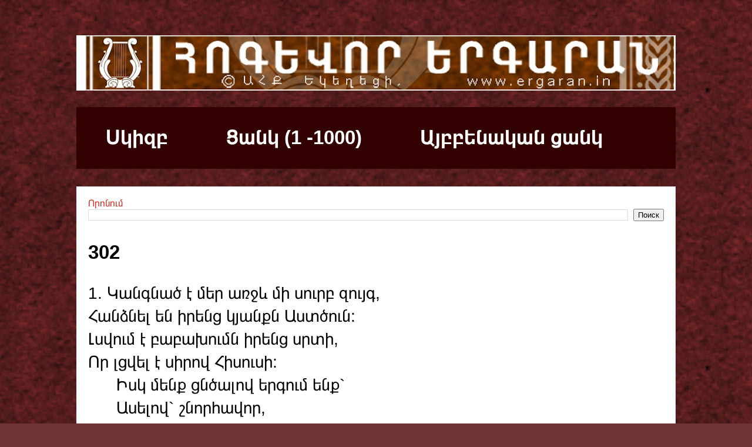

--- FILE ---
content_type: text/html; charset=utf-8
request_url: https://www.google.com/recaptcha/api2/aframe
body_size: 267
content:
<!DOCTYPE HTML><html><head><meta http-equiv="content-type" content="text/html; charset=UTF-8"></head><body><script nonce="DoJ3eVPEq3ejBVPK2hnseg">/** Anti-fraud and anti-abuse applications only. See google.com/recaptcha */ try{var clients={'sodar':'https://pagead2.googlesyndication.com/pagead/sodar?'};window.addEventListener("message",function(a){try{if(a.source===window.parent){var b=JSON.parse(a.data);var c=clients[b['id']];if(c){var d=document.createElement('img');d.src=c+b['params']+'&rc='+(localStorage.getItem("rc::a")?sessionStorage.getItem("rc::b"):"");window.document.body.appendChild(d);sessionStorage.setItem("rc::e",parseInt(sessionStorage.getItem("rc::e")||0)+1);localStorage.setItem("rc::h",'1769488607952');}}}catch(b){}});window.parent.postMessage("_grecaptcha_ready", "*");}catch(b){}</script></body></html>